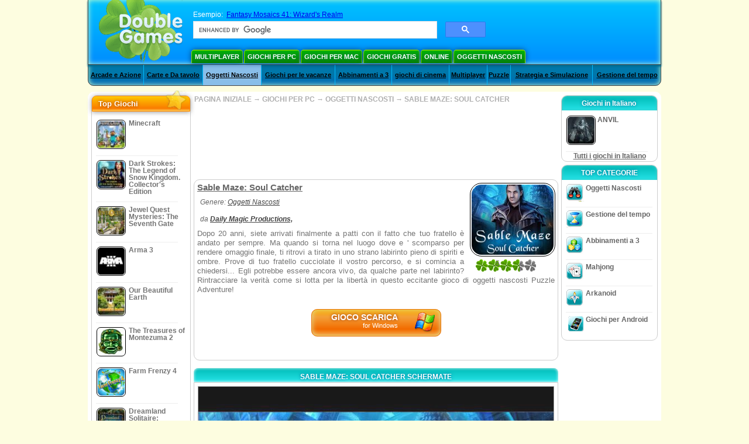

--- FILE ---
content_type: text/html; charset=utf-8
request_url: https://www.google.com/recaptcha/api2/aframe
body_size: 47
content:
<!DOCTYPE HTML><html><head><meta http-equiv="content-type" content="text/html; charset=UTF-8"></head><body><script nonce="g0r85HQQQnSOaADWmJExqw">/** Anti-fraud and anti-abuse applications only. See google.com/recaptcha */ try{var clients={'sodar':'https://pagead2.googlesyndication.com/pagead/sodar?'};window.addEventListener("message",function(a){try{if(a.source===window.parent){var b=JSON.parse(a.data);var c=clients[b['id']];if(c){var d=document.createElement('img');d.src=c+b['params']+'&rc='+(localStorage.getItem("rc::a")?sessionStorage.getItem("rc::b"):"");window.document.body.appendChild(d);sessionStorage.setItem("rc::e",parseInt(sessionStorage.getItem("rc::e")||0)+1);localStorage.setItem("rc::h",'1768973762066');}}}catch(b){}});window.parent.postMessage("_grecaptcha_ready", "*");}catch(b){}</script></body></html>